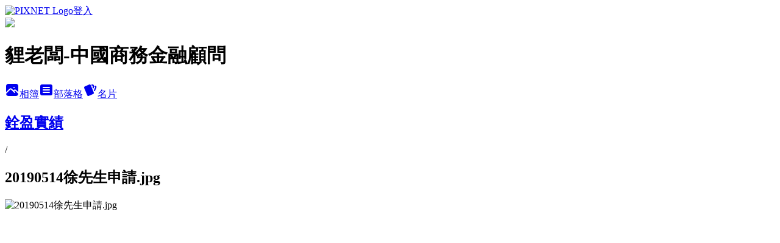

--- FILE ---
content_type: text/html; charset=utf-8
request_url: https://austinleefuture.pixnet.net/albums/218881162/photos/2337772308
body_size: 11566
content:
<!DOCTYPE html><html lang="zh-TW"><head><meta charSet="utf-8"/><meta name="viewport" content="width=device-width, initial-scale=1"/><link rel="preload" href="https://static.1px.tw/blog-next/public/logo_pixnet_ch.svg" as="image"/><link rel="preload" as="image" href="https://picsum.photos/seed/austinleefuture/1200/400"/><link rel="preload" href="https://pimg.1px.tw/austinleefuture/1559498851-2335570936.jpg" as="image"/><link rel="stylesheet" href="https://static.1px.tw/blog-next/public/main.css" data-precedence="base"/><link rel="preload" as="script" fetchPriority="low" href="https://static.1px.tw/blog-next/_next/static/chunks/94688e2baa9fea03.js"/><script src="https://static.1px.tw/blog-next/_next/static/chunks/41eaa5427c45ebcc.js" async=""></script><script src="https://static.1px.tw/blog-next/_next/static/chunks/e2c6231760bc85bd.js" async=""></script><script src="https://static.1px.tw/blog-next/_next/static/chunks/94bde6376cf279be.js" async=""></script><script src="https://static.1px.tw/blog-next/_next/static/chunks/426b9d9d938a9eb4.js" async=""></script><script src="https://static.1px.tw/blog-next/_next/static/chunks/turbopack-5021d21b4b170dda.js" async=""></script><script src="https://static.1px.tw/blog-next/_next/static/chunks/ff1a16fafef87110.js" async=""></script><script src="https://static.1px.tw/blog-next/_next/static/chunks/e308b2b9ce476a3e.js" async=""></script><script src="https://static.1px.tw/blog-next/_next/static/chunks/169ce1e25068f8ff.js" async=""></script><script src="https://static.1px.tw/blog-next/_next/static/chunks/d3c6eed28c1dd8e2.js" async=""></script><script src="https://static.1px.tw/blog-next/_next/static/chunks/d4d39cfc2a072218.js" async=""></script><script src="https://static.1px.tw/blog-next/_next/static/chunks/6a5d72c05b9cd4ba.js" async=""></script><script src="https://static.1px.tw/blog-next/_next/static/chunks/8af6103cf1375f47.js" async=""></script><script src="https://static.1px.tw/blog-next/_next/static/chunks/e90cbf588986111c.js" async=""></script><script src="https://static.1px.tw/blog-next/_next/static/chunks/0fb9419eaf336159.js" async=""></script><script src="https://static.1px.tw/blog-next/_next/static/chunks/ed01c75076819ebd.js" async=""></script><script src="https://static.1px.tw/blog-next/_next/static/chunks/a4df8fc19a9a82e6.js" async=""></script><title>20190514徐先生申請.jpg - 痞客邦</title><meta name="description" content="20190514徐先生申請.jpg"/><meta name="google-adsense-platform-account" content="pub-2647689032095179"/><meta name="fb:app_id" content="101730233200171"/><link rel="canonical" href="https://austinleefuture.pixnet.net/blog/albums/218881162/photos/2337772308"/><meta property="og:title" content="20190514徐先生申請.jpg - 痞客邦"/><meta property="og:description" content="20190514徐先生申請.jpg"/><meta property="og:url" content="https://austinleefuture.pixnet.net/blog/albums/218881162/photos/2337772308"/><meta property="og:image" content="https://pimg.1px.tw/austinleefuture/1559498851-2335570936.jpg"/><meta property="og:image:width" content="1200"/><meta property="og:image:height" content="630"/><meta property="og:image:alt" content="20190514徐先生申請.jpg"/><meta property="og:type" content="article"/><meta name="twitter:card" content="summary_large_image"/><meta name="twitter:title" content="20190514徐先生申請.jpg - 痞客邦"/><meta name="twitter:description" content="20190514徐先生申請.jpg"/><meta name="twitter:image" content="https://pimg.1px.tw/austinleefuture/1559498851-2335570936.jpg"/><link rel="icon" href="/favicon.ico?favicon.a62c60e0.ico" sizes="32x32" type="image/x-icon"/><script src="https://static.1px.tw/blog-next/_next/static/chunks/a6dad97d9634a72d.js" noModule=""></script></head><body><!--$--><!--/$--><!--$?--><template id="B:0"></template><!--/$--><script>requestAnimationFrame(function(){$RT=performance.now()});</script><script src="https://static.1px.tw/blog-next/_next/static/chunks/94688e2baa9fea03.js" id="_R_" async=""></script><div hidden id="S:0"><script id="pixnet-vars">
          window.PIXNET = {
            post_id: 0,
            name: "austinleefuture",
            user_id: 0,
            blog_id: "1897192",
            display_ads: true
          }; 
        </script><div class="relative min-h-screen"><nav class="fixed z-20 w-full bg-orange-500 text-white shadow-sm"><div id="pixnet-navbar-ad-blog_top"></div><div class="container mx-auto flex h-14 max-w-5xl items-center justify-between px-5"><a href="https://www.pixnet.net"><img src="https://static.1px.tw/blog-next/public/logo_pixnet_ch.svg" alt="PIXNET Logo"/></a><a href="/auth/authorize" class="!text-white">登入</a></div></nav><div class="container mx-auto max-w-5xl pt-[45px]"><div class="sm:px-4"><div class="bg-muted relative flex flex-col items-center justify-center gap-4 overflow-clip py-10 sm:mt-8 sm:rounded-sm"><img src="https://picsum.photos/seed/austinleefuture/1200/400" class="absolute inset-0 h-full w-full object-cover"/><div class="absolute inset-0 bg-black/40 backdrop-blur-sm"></div><div class="relative z-10 flex flex-col items-center justify-center gap-4 px-4"><span data-slot="avatar" class="relative flex shrink-0 overflow-hidden rounded-full size-24 shadow"><span data-slot="avatar-fallback" class="bg-muted flex size-full items-center justify-center rounded-full"></span></span><div class="text-center"><h1 class="mb-1 text-2xl font-bold text-white text-shadow-2xs">貍老闆-中國商務金融顧問</h1></div><div class="flex items-center justify-center gap-3"><a href="/albums" data-slot="button" class="inline-flex items-center justify-center gap-2 whitespace-nowrap text-sm font-medium transition-all disabled:pointer-events-none disabled:opacity-50 [&amp;_svg]:pointer-events-none [&amp;_svg:not([class*=&#x27;size-&#x27;])]:size-4 shrink-0 [&amp;_svg]:shrink-0 outline-none focus-visible:border-ring focus-visible:ring-ring/50 focus-visible:ring-[3px] aria-invalid:ring-destructive/20 dark:aria-invalid:ring-destructive/40 aria-invalid:border-destructive bg-primary text-primary-foreground hover:bg-primary/90 h-9 px-4 py-2 has-[&gt;svg]:px-3 cursor-pointer rounded-full"><svg xmlns="http://www.w3.org/2000/svg" width="24" height="24" viewBox="0 0 24 24" fill="currentColor" stroke="none" class="tabler-icon tabler-icon-photo-filled "><path d="M8.813 11.612c.457 -.38 .918 -.38 1.386 .011l.108 .098l4.986 4.986l.094 .083a1 1 0 0 0 1.403 -1.403l-.083 -.094l-1.292 -1.293l.292 -.293l.106 -.095c.457 -.38 .918 -.38 1.386 .011l.108 .098l4.674 4.675a4 4 0 0 1 -3.775 3.599l-.206 .005h-12a4 4 0 0 1 -3.98 -3.603l6.687 -6.69l.106 -.095zm9.187 -9.612a4 4 0 0 1 3.995 3.8l.005 .2v9.585l-3.293 -3.292l-.15 -.137c-1.256 -1.095 -2.85 -1.097 -4.096 -.017l-.154 .14l-.307 .306l-2.293 -2.292l-.15 -.137c-1.256 -1.095 -2.85 -1.097 -4.096 -.017l-.154 .14l-5.307 5.306v-9.585a4 4 0 0 1 3.8 -3.995l.2 -.005h12zm-2.99 5l-.127 .007a1 1 0 0 0 0 1.986l.117 .007l.127 -.007a1 1 0 0 0 0 -1.986l-.117 -.007z"></path></svg>相簿</a><a href="/blog" data-slot="button" class="inline-flex items-center justify-center gap-2 whitespace-nowrap text-sm font-medium transition-all disabled:pointer-events-none disabled:opacity-50 [&amp;_svg]:pointer-events-none [&amp;_svg:not([class*=&#x27;size-&#x27;])]:size-4 shrink-0 [&amp;_svg]:shrink-0 outline-none focus-visible:border-ring focus-visible:ring-ring/50 focus-visible:ring-[3px] aria-invalid:ring-destructive/20 dark:aria-invalid:ring-destructive/40 aria-invalid:border-destructive border bg-background shadow-xs hover:bg-accent hover:text-accent-foreground dark:bg-input/30 dark:border-input dark:hover:bg-input/50 h-9 px-4 py-2 has-[&gt;svg]:px-3 cursor-pointer rounded-full"><svg xmlns="http://www.w3.org/2000/svg" width="24" height="24" viewBox="0 0 24 24" fill="currentColor" stroke="none" class="tabler-icon tabler-icon-article-filled "><path d="M19 3a3 3 0 0 1 2.995 2.824l.005 .176v12a3 3 0 0 1 -2.824 2.995l-.176 .005h-14a3 3 0 0 1 -2.995 -2.824l-.005 -.176v-12a3 3 0 0 1 2.824 -2.995l.176 -.005h14zm-2 12h-10l-.117 .007a1 1 0 0 0 0 1.986l.117 .007h10l.117 -.007a1 1 0 0 0 0 -1.986l-.117 -.007zm0 -4h-10l-.117 .007a1 1 0 0 0 0 1.986l.117 .007h10l.117 -.007a1 1 0 0 0 0 -1.986l-.117 -.007zm0 -4h-10l-.117 .007a1 1 0 0 0 0 1.986l.117 .007h10l.117 -.007a1 1 0 0 0 0 -1.986l-.117 -.007z"></path></svg>部落格</a><a href="https://www.pixnet.net/pcard/austinleefuture" data-slot="button" class="inline-flex items-center justify-center gap-2 whitespace-nowrap text-sm font-medium transition-all disabled:pointer-events-none disabled:opacity-50 [&amp;_svg]:pointer-events-none [&amp;_svg:not([class*=&#x27;size-&#x27;])]:size-4 shrink-0 [&amp;_svg]:shrink-0 outline-none focus-visible:border-ring focus-visible:ring-ring/50 focus-visible:ring-[3px] aria-invalid:ring-destructive/20 dark:aria-invalid:ring-destructive/40 aria-invalid:border-destructive border bg-background shadow-xs hover:bg-accent hover:text-accent-foreground dark:bg-input/30 dark:border-input dark:hover:bg-input/50 h-9 px-4 py-2 has-[&gt;svg]:px-3 cursor-pointer rounded-full"><svg xmlns="http://www.w3.org/2000/svg" width="24" height="24" viewBox="0 0 24 24" fill="currentColor" stroke="none" class="tabler-icon tabler-icon-cards-filled "><path d="M10.348 3.169l-7.15 3.113a2 2 0 0 0 -1.03 2.608l4.92 11.895a1.96 1.96 0 0 0 2.59 1.063l7.142 -3.11a2.002 2.002 0 0 0 1.036 -2.611l-4.92 -11.894a1.96 1.96 0 0 0 -2.588 -1.064z"></path><path d="M16 3a2 2 0 0 1 1.995 1.85l.005 .15v3.5a1 1 0 0 1 -1.993 .117l-.007 -.117v-3.5h-1a1 1 0 0 1 -.117 -1.993l.117 -.007h1z"></path><path d="M19.08 5.61a1 1 0 0 1 1.31 -.53c.257 .108 .505 .21 .769 .314a2 2 0 0 1 1.114 2.479l-.056 .146l-2.298 5.374a1 1 0 0 1 -1.878 -.676l.04 -.11l2.296 -5.371l-.366 -.148l-.402 -.167a1 1 0 0 1 -.53 -1.312z"></path></svg>名片</a></div></div></div></div><div class="p-4"><div class="mb-4 flex items-center gap-2"><a href="/albums/218881162" class="text-gray-400 hover:text-gray-500"><h2 class="text-lg font-bold">銓盈實績</h2></a><span>/</span><h2 class="text-lg font-bold text-gray-500">20190514徐先生申請.jpg</h2></div><div class="overflow-clip rounded-lg border"><img src="https://pimg.1px.tw/austinleefuture/1559498851-2335570936.jpg" alt="20190514徐先生申請.jpg" class="h-auto w-full rounded-lg object-contain"/></div></div></div></div><section aria-label="Notifications alt+T" tabindex="-1" aria-live="polite" aria-relevant="additions text" aria-atomic="false"></section></div><script>$RB=[];$RV=function(a){$RT=performance.now();for(var b=0;b<a.length;b+=2){var c=a[b],e=a[b+1];null!==e.parentNode&&e.parentNode.removeChild(e);var f=c.parentNode;if(f){var g=c.previousSibling,h=0;do{if(c&&8===c.nodeType){var d=c.data;if("/$"===d||"/&"===d)if(0===h)break;else h--;else"$"!==d&&"$?"!==d&&"$~"!==d&&"$!"!==d&&"&"!==d||h++}d=c.nextSibling;f.removeChild(c);c=d}while(c);for(;e.firstChild;)f.insertBefore(e.firstChild,c);g.data="$";g._reactRetry&&requestAnimationFrame(g._reactRetry)}}a.length=0};
$RC=function(a,b){if(b=document.getElementById(b))(a=document.getElementById(a))?(a.previousSibling.data="$~",$RB.push(a,b),2===$RB.length&&("number"!==typeof $RT?requestAnimationFrame($RV.bind(null,$RB)):(a=performance.now(),setTimeout($RV.bind(null,$RB),2300>a&&2E3<a?2300-a:$RT+300-a)))):b.parentNode.removeChild(b)};$RC("B:0","S:0")</script><script>(self.__next_f=self.__next_f||[]).push([0])</script><script>self.__next_f.push([1,"1:\"$Sreact.fragment\"\n3:I[39756,[\"https://static.1px.tw/blog-next/_next/static/chunks/ff1a16fafef87110.js\",\"https://static.1px.tw/blog-next/_next/static/chunks/e308b2b9ce476a3e.js\"],\"default\"]\n4:I[53536,[\"https://static.1px.tw/blog-next/_next/static/chunks/ff1a16fafef87110.js\",\"https://static.1px.tw/blog-next/_next/static/chunks/e308b2b9ce476a3e.js\"],\"default\"]\n6:I[97367,[\"https://static.1px.tw/blog-next/_next/static/chunks/ff1a16fafef87110.js\",\"https://static.1px.tw/blog-next/_next/static/chunks/e308b2b9ce476a3e.js\"],\"OutletBoundary\"]\n8:I[97367,[\"https://static.1px.tw/blog-next/_next/static/chunks/ff1a16fafef87110.js\",\"https://static.1px.tw/blog-next/_next/static/chunks/e308b2b9ce476a3e.js\"],\"ViewportBoundary\"]\na:I[97367,[\"https://static.1px.tw/blog-next/_next/static/chunks/ff1a16fafef87110.js\",\"https://static.1px.tw/blog-next/_next/static/chunks/e308b2b9ce476a3e.js\"],\"MetadataBoundary\"]\nc:I[63491,[\"https://static.1px.tw/blog-next/_next/static/chunks/169ce1e25068f8ff.js\",\"https://static.1px.tw/blog-next/_next/static/chunks/d3c6eed28c1dd8e2.js\"],\"default\"]\n"])</script><script>self.__next_f.push([1,"0:{\"P\":null,\"b\":\"JQ_Jy432Rf5mCJvB01Y9Z\",\"c\":[\"\",\"albums\",\"218881162\",\"photos\",\"2337772308\"],\"q\":\"\",\"i\":false,\"f\":[[[\"\",{\"children\":[\"albums\",{\"children\":[[\"id\",\"218881162\",\"d\"],{\"children\":[\"photos\",{\"children\":[[\"photoId\",\"2337772308\",\"d\"],{\"children\":[\"__PAGE__\",{}]}]}]}]}]},\"$undefined\",\"$undefined\",true],[[\"$\",\"$1\",\"c\",{\"children\":[[[\"$\",\"script\",\"script-0\",{\"src\":\"https://static.1px.tw/blog-next/_next/static/chunks/d4d39cfc2a072218.js\",\"async\":true,\"nonce\":\"$undefined\"}],[\"$\",\"script\",\"script-1\",{\"src\":\"https://static.1px.tw/blog-next/_next/static/chunks/6a5d72c05b9cd4ba.js\",\"async\":true,\"nonce\":\"$undefined\"}],[\"$\",\"script\",\"script-2\",{\"src\":\"https://static.1px.tw/blog-next/_next/static/chunks/8af6103cf1375f47.js\",\"async\":true,\"nonce\":\"$undefined\"}]],\"$L2\"]}],{\"children\":[[\"$\",\"$1\",\"c\",{\"children\":[null,[\"$\",\"$L3\",null,{\"parallelRouterKey\":\"children\",\"error\":\"$undefined\",\"errorStyles\":\"$undefined\",\"errorScripts\":\"$undefined\",\"template\":[\"$\",\"$L4\",null,{}],\"templateStyles\":\"$undefined\",\"templateScripts\":\"$undefined\",\"notFound\":\"$undefined\",\"forbidden\":\"$undefined\",\"unauthorized\":\"$undefined\"}]]}],{\"children\":[[\"$\",\"$1\",\"c\",{\"children\":[null,[\"$\",\"$L3\",null,{\"parallelRouterKey\":\"children\",\"error\":\"$undefined\",\"errorStyles\":\"$undefined\",\"errorScripts\":\"$undefined\",\"template\":[\"$\",\"$L4\",null,{}],\"templateStyles\":\"$undefined\",\"templateScripts\":\"$undefined\",\"notFound\":\"$undefined\",\"forbidden\":\"$undefined\",\"unauthorized\":\"$undefined\"}]]}],{\"children\":[[\"$\",\"$1\",\"c\",{\"children\":[null,[\"$\",\"$L3\",null,{\"parallelRouterKey\":\"children\",\"error\":\"$undefined\",\"errorStyles\":\"$undefined\",\"errorScripts\":\"$undefined\",\"template\":[\"$\",\"$L4\",null,{}],\"templateStyles\":\"$undefined\",\"templateScripts\":\"$undefined\",\"notFound\":\"$undefined\",\"forbidden\":\"$undefined\",\"unauthorized\":\"$undefined\"}]]}],{\"children\":[[\"$\",\"$1\",\"c\",{\"children\":[null,[\"$\",\"$L3\",null,{\"parallelRouterKey\":\"children\",\"error\":\"$undefined\",\"errorStyles\":\"$undefined\",\"errorScripts\":\"$undefined\",\"template\":[\"$\",\"$L4\",null,{}],\"templateStyles\":\"$undefined\",\"templateScripts\":\"$undefined\",\"notFound\":\"$undefined\",\"forbidden\":\"$undefined\",\"unauthorized\":\"$undefined\"}]]}],{\"children\":[[\"$\",\"$1\",\"c\",{\"children\":[\"$L5\",[[\"$\",\"script\",\"script-0\",{\"src\":\"https://static.1px.tw/blog-next/_next/static/chunks/0fb9419eaf336159.js\",\"async\":true,\"nonce\":\"$undefined\"}],[\"$\",\"script\",\"script-1\",{\"src\":\"https://static.1px.tw/blog-next/_next/static/chunks/ed01c75076819ebd.js\",\"async\":true,\"nonce\":\"$undefined\"}],[\"$\",\"script\",\"script-2\",{\"src\":\"https://static.1px.tw/blog-next/_next/static/chunks/a4df8fc19a9a82e6.js\",\"async\":true,\"nonce\":\"$undefined\"}]],[\"$\",\"$L6\",null,{\"children\":\"$@7\"}]]}],{},null,false,false]},null,false,false]},null,false,false]},null,false,false]},null,false,false]},null,false,false],[\"$\",\"$1\",\"h\",{\"children\":[null,[\"$\",\"$L8\",null,{\"children\":\"$@9\"}],[\"$\",\"$La\",null,{\"children\":\"$@b\"}],null]}],false]],\"m\":\"$undefined\",\"G\":[\"$c\",[]],\"S\":false}\n"])</script><script>self.__next_f.push([1,"9:[[\"$\",\"meta\",\"0\",{\"charSet\":\"utf-8\"}],[\"$\",\"meta\",\"1\",{\"name\":\"viewport\",\"content\":\"width=device-width, initial-scale=1\"}]]\n"])</script><script>self.__next_f.push([1,"d:I[79520,[\"https://static.1px.tw/blog-next/_next/static/chunks/d4d39cfc2a072218.js\",\"https://static.1px.tw/blog-next/_next/static/chunks/6a5d72c05b9cd4ba.js\",\"https://static.1px.tw/blog-next/_next/static/chunks/8af6103cf1375f47.js\"],\"\"]\n10:I[2352,[\"https://static.1px.tw/blog-next/_next/static/chunks/d4d39cfc2a072218.js\",\"https://static.1px.tw/blog-next/_next/static/chunks/6a5d72c05b9cd4ba.js\",\"https://static.1px.tw/blog-next/_next/static/chunks/8af6103cf1375f47.js\"],\"AdultWarningModal\"]\n11:I[69182,[\"https://static.1px.tw/blog-next/_next/static/chunks/d4d39cfc2a072218.js\",\"https://static.1px.tw/blog-next/_next/static/chunks/6a5d72c05b9cd4ba.js\",\"https://static.1px.tw/blog-next/_next/static/chunks/8af6103cf1375f47.js\"],\"HydrationComplete\"]\n12:I[12985,[\"https://static.1px.tw/blog-next/_next/static/chunks/d4d39cfc2a072218.js\",\"https://static.1px.tw/blog-next/_next/static/chunks/6a5d72c05b9cd4ba.js\",\"https://static.1px.tw/blog-next/_next/static/chunks/8af6103cf1375f47.js\"],\"NuqsAdapter\"]\n13:I[82782,[\"https://static.1px.tw/blog-next/_next/static/chunks/d4d39cfc2a072218.js\",\"https://static.1px.tw/blog-next/_next/static/chunks/6a5d72c05b9cd4ba.js\",\"https://static.1px.tw/blog-next/_next/static/chunks/8af6103cf1375f47.js\"],\"RefineContext\"]\n14:I[29306,[\"https://static.1px.tw/blog-next/_next/static/chunks/d4d39cfc2a072218.js\",\"https://static.1px.tw/blog-next/_next/static/chunks/6a5d72c05b9cd4ba.js\",\"https://static.1px.tw/blog-next/_next/static/chunks/8af6103cf1375f47.js\",\"https://static.1px.tw/blog-next/_next/static/chunks/e90cbf588986111c.js\",\"https://static.1px.tw/blog-next/_next/static/chunks/d3c6eed28c1dd8e2.js\"],\"default\"]\n2:[\"$\",\"html\",null,{\"lang\":\"zh-TW\",\"children\":[[\"$\",\"$Ld\",null,{\"id\":\"google-tag-manager\",\"strategy\":\"afterInteractive\",\"children\":\"\\n(function(w,d,s,l,i){w[l]=w[l]||[];w[l].push({'gtm.start':\\nnew Date().getTime(),event:'gtm.js'});var f=d.getElementsByTagName(s)[0],\\nj=d.createElement(s),dl=l!='dataLayer'?'\u0026l='+l:'';j.async=true;j.src=\\n'https://www.googletagmanager.com/gtm.js?id='+i+dl;f.parentNode.insertBefore(j,f);\\n})(window,document,'script','dataLayer','GTM-TRLQMPKX');\\n  \"}],\"$Le\",\"$Lf\",[\"$\",\"body\",null,{\"children\":[[\"$\",\"$L10\",null,{\"display\":false}],[\"$\",\"$L11\",null,{}],[\"$\",\"$L12\",null,{\"children\":[\"$\",\"$L13\",null,{\"children\":[\"$\",\"$L3\",null,{\"parallelRouterKey\":\"children\",\"error\":\"$undefined\",\"errorStyles\":\"$undefined\",\"errorScripts\":\"$undefined\",\"template\":[\"$\",\"$L4\",null,{}],\"templateStyles\":\"$undefined\",\"templateScripts\":\"$undefined\",\"notFound\":[[\"$\",\"$L14\",null,{}],[]],\"forbidden\":\"$undefined\",\"unauthorized\":\"$undefined\"}]}]}]]}]]}]\n"])</script><script>self.__next_f.push([1,"e:null\nf:null\n"])</script><script>self.__next_f.push([1,"16:I[86294,[\"https://static.1px.tw/blog-next/_next/static/chunks/d4d39cfc2a072218.js\",\"https://static.1px.tw/blog-next/_next/static/chunks/6a5d72c05b9cd4ba.js\",\"https://static.1px.tw/blog-next/_next/static/chunks/8af6103cf1375f47.js\",\"https://static.1px.tw/blog-next/_next/static/chunks/0fb9419eaf336159.js\",\"https://static.1px.tw/blog-next/_next/static/chunks/ed01c75076819ebd.js\",\"https://static.1px.tw/blog-next/_next/static/chunks/a4df8fc19a9a82e6.js\"],\"HeaderSection\"]\n18:I[27201,[\"https://static.1px.tw/blog-next/_next/static/chunks/ff1a16fafef87110.js\",\"https://static.1px.tw/blog-next/_next/static/chunks/e308b2b9ce476a3e.js\"],\"IconMark\"]\n:HL[\"https://static.1px.tw/blog-next/public/main.css\",\"style\"]\n"])</script><script>self.__next_f.push([1,"5:[[\"$\",\"script\",null,{\"id\":\"pixnet-vars\",\"children\":\"\\n          window.PIXNET = {\\n            post_id: 0,\\n            name: \\\"austinleefuture\\\",\\n            user_id: 0,\\n            blog_id: \\\"1897192\\\",\\n            display_ads: true\\n          }; \\n        \"}],[\"$\",\"link\",null,{\"rel\":\"stylesheet\",\"href\":\"https://static.1px.tw/blog-next/public/main.css\",\"precedence\":\"base\"}],[\"$\",\"div\",null,{\"className\":\"relative min-h-screen\",\"children\":[\"$L15\",[\"$\",\"div\",null,{\"className\":\"container mx-auto max-w-5xl pt-[45px]\",\"children\":[[\"$\",\"$L16\",null,{\"blog\":{\"blog_id\":\"1897192\",\"urls\":{\"blog_url\":\"https://austinleefuture.pixnet.net/blog\",\"album_url\":\"https://austinleefuture.pixnet.net/albums\",\"card_url\":\"https://www.pixnet.net/pcard/austinleefuture\",\"sitemap_url\":\"https://austinleefuture.pixnet.net/sitemap.xml\"},\"name\":\"austinleefuture\",\"display_name\":\"貍老闆-中國商務金融顧問\",\"description\":\"中國大陸銀行開戶、證券投資、商務金融、證件申請分享平台\",\"visibility\":\"public\",\"freeze\":\"active\",\"default_comment_permission\":\"deny\",\"service_album\":\"enable\",\"rss_mode\":\"auto\",\"taxonomy\":{\"id\":24,\"name\":\"財經政論\"},\"logo\":{\"id\":null,\"url\":\"https://s3.1px.tw/blog/common/avatar/blog_cover_light.jpg\"},\"logo_url\":\"https://s3.1px.tw/blog/common/avatar/blog_cover_light.jpg\",\"owner\":{\"sub\":\"838255309125461230\",\"display_name\":\"貍老闆\",\"avatar\":\"https://pic.pimg.tw/austinleefuture/logo/austinleefuture.png\",\"login_country\":null,\"login_city\":null,\"login_at\":0,\"created_at\":1240897889,\"updated_at\":1765078527},\"socials\":{\"social_email\":null,\"social_line\":null,\"social_facebook\":null,\"social_instagram\":null,\"social_youtube\":null,\"created_at\":null,\"updated_at\":null},\"stats\":{\"views_initialized\":8915898,\"views_total\":8922761,\"views_today\":2,\"post_count\":1756,\"updated_at\":1769362212},\"marketing\":{\"keywords\":null,\"gsc_site_verification\":null,\"sitemap_verified_at\":1769336622,\"ga_account\":null,\"created_at\":1765794105,\"updated_at\":1769336622},\"watermark\":null,\"custom_domain\":null,\"hero_image\":{\"id\":1769362758,\"url\":\"https://picsum.photos/seed/austinleefuture/1200/400\"},\"widgets\":{\"sidebar2\":[{\"id\":2297077,\"identifier\":\"pixMyPlace\",\"title\":\"個人資訊\",\"sort\":2,\"data\":null},{\"id\":2297078,\"identifier\":\"pixSearch\",\"title\":\"文章搜尋\",\"sort\":3,\"data\":null},{\"id\":2297079,\"identifier\":\"pixCategory\",\"title\":\"文章分類\",\"sort\":4,\"data\":[{\"type\":\"folder\",\"id\":null,\"name\":\"中國開戶\",\"children\":[{\"type\":\"category\",\"id\":\"4001917915\",\"name\":\"資訊分享\",\"post_count\":55,\"url\":\"\",\"sort\":1},{\"type\":\"category\",\"id\":\"4001908829\",\"name\":\"說明會及報名資訊\",\"post_count\":8,\"url\":\"\",\"sort\":2},{\"type\":\"category\",\"id\":\"4001908832\",\"name\":\"歷來實績統整資訊\",\"post_count\":8,\"url\":\"\",\"sort\":3},{\"type\":\"category\",\"id\":\"4001908835\",\"name\":\"過往說明會紀實\",\"post_count\":10,\"url\":\"\",\"sort\":4},{\"type\":\"category\",\"id\":\"4001908838\",\"name\":\"過往出團紀實\",\"post_count\":25,\"url\":\"\",\"sort\":5}],\"url\":\"\",\"sort\":1},{\"type\":\"folder\",\"id\":null,\"name\":\"育兒分享\",\"children\":[{\"type\":\"category\",\"id\":\"4001925304\",\"name\":\"跟著佑佑遊玩趣\",\"post_count\":3,\"url\":\"\",\"sort\":0}],\"url\":\"\",\"sort\":3},{\"type\":\"folder\",\"id\":null,\"name\":\"生活分享區\",\"children\":[{\"type\":\"category\",\"id\":\"4001882919\",\"name\":\"愛評網口碑券\",\"post_count\":23,\"url\":\"\",\"sort\":1},{\"type\":\"category\",\"id\":\"4001879288\",\"name\":\"生活與心情\",\"post_count\":18,\"url\":\"\",\"sort\":2},{\"type\":\"category\",\"id\":\"4001623088\",\"name\":\"美食介紹\",\"post_count\":409,\"url\":\"\",\"sort\":3},{\"type\":\"category\",\"id\":\"4001624838\",\"name\":\"遊山玩水\",\"post_count\":283,\"url\":\"\",\"sort\":4},{\"type\":\"category\",\"id\":\"4001801691\",\"name\":\"時事生活評論\",\"post_count\":3,\"url\":\"\",\"sort\":5},{\"type\":\"category\",\"id\":\"4001734256\",\"name\":\"寵物園地\",\"post_count\":2,\"url\":\"\",\"sort\":6},{\"type\":\"category\",\"id\":\"4001394114\",\"name\":\"資訊分享\",\"post_count\":111,\"url\":\"\",\"sort\":7},{\"type\":\"category\",\"id\":\"4001394116\",\"name\":\"好康報報\",\"post_count\":13,\"url\":\"\",\"sort\":8},{\"type\":\"category\",\"id\":\"4001394118\",\"name\":\"影視短片\",\"post_count\":102,\"url\":\"\",\"sort\":9},{\"type\":\"category\",\"id\":\"4001394110\",\"name\":\"初音未來家族\",\"post_count\":11,\"url\":\"\",\"sort\":10},{\"type\":\"category\",\"id\":\"4001619509\",\"name\":\"美食互動\",\"post_count\":2,\"url\":\"\",\"sort\":11}],\"url\":\"\",\"sort\":4},{\"type\":\"folder\",\"id\":null,\"name\":\"博碩士教育專區\",\"children\":[{\"type\":\"category\",\"id\":\"4001860932\",\"name\":\"大陸博士班專區\",\"post_count\":20,\"url\":\"\",\"sort\":1},{\"type\":\"category\",\"id\":\"4001723035\",\"name\":\"AEE介紹\",\"post_count\":3,\"url\":\"\",\"sort\":2},{\"type\":\"category\",\"id\":\"4001723209\",\"name\":\"EMBA活動\",\"post_count\":7,\"url\":\"\",\"sort\":3},{\"type\":\"category\",\"id\":\"4001814661\",\"name\":\"TED 專區\",\"post_count\":1,\"url\":\"\",\"sort\":4}],\"url\":\"\",\"sort\":5},{\"type\":\"folder\",\"id\":null,\"name\":\"貍市集\",\"children\":[{\"type\":\"category\",\"id\":\"4001879291\",\"name\":\"好物分享\",\"post_count\":7,\"url\":\"\",\"sort\":1}],\"url\":\"\",\"sort\":6},{\"type\":\"folder\",\"id\":null,\"name\":\"期權交易專區\",\"children\":[{\"type\":\"category\",\"id\":\"4001394101\",\"name\":\"期權交易優惠\",\"post_count\":0,\"url\":\"\",\"sort\":1},{\"type\":\"category\",\"id\":\"4001394107\",\"name\":\"交易資訊公告\",\"post_count\":1,\"url\":\"\",\"sort\":2},{\"type\":\"category\",\"id\":\"4001428811\",\"name\":\"軟體示範說明\",\"post_count\":0,\"url\":\"\",\"sort\":3},{\"type\":\"category\",\"id\":\"4001622711\",\"name\":\"專業課程公布\",\"post_count\":1,\"url\":\"\",\"sort\":4},{\"type\":\"category\",\"id\":\"4001394117\",\"name\":\"協力廠商特區(獨家優惠)\",\"post_count\":1,\"url\":\"\",\"sort\":5},{\"type\":\"category\",\"id\":\"4001394108\",\"name\":\"期貨互動\",\"post_count\":16,\"url\":\"\",\"sort\":6}],\"url\":\"\",\"sort\":7},{\"type\":\"folder\",\"id\":null,\"name\":\"期貨服務相關\",\"children\":[{\"type\":\"category\",\"id\":\"4001394104\",\"name\":\"一個營業員的成長\",\"post_count\":112,\"url\":\"\",\"sort\":1},{\"type\":\"category\",\"id\":\"4001394109\",\"name\":\"資訊發布與公告\",\"post_count\":36,\"url\":\"\",\"sort\":2},{\"type\":\"category\",\"id\":\"4001590419\",\"name\":\"集中贏團隊工作日誌\",\"post_count\":112,\"url\":\"\",\"sort\":3},{\"type\":\"category\",\"id\":\"4001848373\",\"name\":\"致勝美眉跑透透\",\"post_count\":17,\"url\":\"\",\"sort\":4},{\"type\":\"category\",\"id\":\"4001394106\",\"name\":\"業界秘辛與心情傳聲筒\",\"post_count\":155,\"url\":\"\",\"sort\":5},{\"type\":\"category\",\"id\":\"4001394113\",\"name\":\"回饋交流聚會區\",\"post_count\":4,\"url\":\"\",\"sort\":6},{\"type\":\"category\",\"id\":\"4001394111\",\"name\":\"期貨業內資訊交流區\",\"post_count\":5,\"url\":\"\",\"sort\":8}],\"url\":\"\",\"sort\":8},{\"type\":\"folder\",\"id\":null,\"name\":\"金融理財專區\",\"children\":[{\"type\":\"category\",\"id\":\"4001394102\",\"name\":\"金融期貨知識\",\"post_count\":74,\"url\":\"\",\"sort\":1},{\"type\":\"category\",\"id\":\"4001637457\",\"name\":\"台灣期貨教室\",\"post_count\":3,\"url\":\"\",\"sort\":2},{\"type\":\"category\",\"id\":\"4001637459\",\"name\":\"國外期貨教室\",\"post_count\":1,\"url\":\"\",\"sort\":3},{\"type\":\"category\",\"id\":\"4001394103\",\"name\":\"財經新聞評論\",\"post_count\":163,\"url\":\"\",\"sort\":4},{\"type\":\"category\",\"id\":\"4001394115\",\"name\":\"好文精選介紹\",\"post_count\":27,\"url\":\"\",\"sort\":5}],\"url\":\"\",\"sort\":9},{\"type\":\"folder\",\"id\":null,\"name\":\"房地產交易資訊\",\"children\":[{\"type\":\"category\",\"id\":\"4001803883\",\"name\":\"北市北投物件資訊\",\"post_count\":2,\"url\":\"\",\"sort\":1}],\"url\":\"\",\"sort\":10},{\"type\":\"folder\",\"id\":null,\"name\":\"宜蘭農舍豪宅民宿區\",\"children\":[{\"type\":\"category\",\"id\":\"4001848580\",\"name\":\"李協理的開心農場\",\"post_count\":8,\"url\":\"\",\"sort\":3}],\"url\":\"\",\"sort\":11},{\"type\":\"folder\",\"id\":null,\"name\":\"柴油車區\",\"children\":[{\"type\":\"category\",\"id\":\"4001624471\",\"name\":\"購車分享\",\"post_count\":11,\"url\":\"\",\"sort\":1}],\"url\":\"\",\"sort\":12}]},{\"id\":2297080,\"identifier\":\"pixLatestArticle\",\"title\":\"最新文章\",\"sort\":5,\"data\":[{\"id\":\"4045885224\",\"title\":\"中國大陸銀行卡效期及換卡相關資訊分享-以工商銀行及中國銀行為例\",\"featured\":{\"id\":null,\"url\":\"https://pimg.1px.tw/austinleefuture/1765156052-1194728767-g.jpg\"},\"tags\":[],\"published_at\":1765166401,\"post_url\":\"https://austinleefuture.pixnet.net/blog/posts/4045885224\",\"stats\":{\"post_id\":\"4045885224\",\"views\":208,\"views_today\":1,\"likes\":0,\"link_clicks\":0,\"comments\":0,\"replies\":0,\"created_at\":0,\"updated_at\":1769356623}},{\"id\":\"4043783624\",\"title\":\"中國開戶達人貍老闆　歷來成功開戶實績統整文\",\"featured\":{\"id\":null,\"url\":\"https://pimg.1px.tw/austinleefuture/1504197878-3668859398.jpg\"},\"tags\":[],\"published_at\":1769173200,\"post_url\":\"https://austinleefuture.pixnet.net/blog/posts/4043783624\",\"stats\":{\"post_id\":\"4043783624\",\"views\":6612,\"views_today\":1,\"likes\":3,\"link_clicks\":0,\"comments\":8,\"replies\":0,\"created_at\":0,\"updated_at\":1769362516}},{\"id\":\"4045880244\",\"title\":\"關於想去大陸開富邦華一你該知道的資訊\",\"featured\":{\"id\":null,\"url\":\"https://pimg.1px.tw/austinleefuture/1763731236-2644745717-g.jpg\"},\"tags\":[],\"published_at\":1763731251,\"post_url\":\"https://austinleefuture.pixnet.net/blog/posts/4045880244\",\"stats\":{\"post_id\":\"4045880244\",\"views\":130,\"views_today\":3,\"likes\":0,\"link_clicks\":0,\"comments\":0,\"replies\":0,\"created_at\":0,\"updated_at\":1769356506}},{\"id\":\"4045757166\",\"title\":\"到銀行買人民幣匯大陸手把手教學\",\"featured\":{\"id\":null,\"url\":\"https://pimg.1px.tw/austinleefuture/1735609409-1157779438-g.jpg\"},\"tags\":[],\"published_at\":1761910797,\"post_url\":\"https://austinleefuture.pixnet.net/blog/posts/4045757166\",\"stats\":{\"post_id\":\"4045757166\",\"views\":3476,\"views_today\":2,\"likes\":0,\"link_clicks\":0,\"comments\":0,\"replies\":0,\"created_at\":0,\"updated_at\":1769356590}},{\"id\":\"4045864494\",\"title\":\"辦居住證以前，先搞清楚自己的需求到底是什麼\",\"featured\":{\"id\":null,\"url\":\"https://pimg.1px.tw/austinleefuture/1546026964-4277260521.jpg\"},\"tags\":[],\"published_at\":1759851348,\"post_url\":\"https://austinleefuture.pixnet.net/blog/posts/4045864494\",\"stats\":{\"post_id\":\"4045864494\",\"views\":571,\"views_today\":1,\"likes\":0,\"link_clicks\":0,\"comments\":0,\"replies\":0,\"created_at\":0,\"updated_at\":1769356616}},{\"id\":\"4045837242\",\"title\":\"2025年7月22日 台灣台新銀行 匯款 大陸工商銀行 83分鐘到帳實錄\",\"featured\":{\"id\":null,\"url\":\"https://pimg.1px.tw/austinleefuture/1753162377-2899331838-g.jpg\"},\"tags\":[],\"published_at\":1753167110,\"post_url\":\"https://austinleefuture.pixnet.net/blog/posts/4045837242\",\"stats\":{\"post_id\":\"4045837242\",\"views\":240,\"views_today\":1,\"likes\":0,\"link_clicks\":0,\"comments\":0,\"replies\":0,\"created_at\":0,\"updated_at\":1769270144}},{\"id\":\"4045835664\",\"title\":\"網友真實分享上海工商銀行匯款需臨櫃解款實錄\",\"featured\":{\"id\":null,\"url\":\"https://pimg.1px.tw/austinleefuture/1752840818-3841658027-g.jpg\"},\"tags\":[],\"published_at\":1752840828,\"post_url\":\"https://austinleefuture.pixnet.net/blog/posts/4045835664\",\"stats\":{\"post_id\":\"4045835664\",\"views\":70,\"views_today\":1,\"likes\":0,\"link_clicks\":0,\"comments\":0,\"replies\":0,\"created_at\":0,\"updated_at\":1769270219}},{\"id\":\"4045834806\",\"title\":\"中國大陸銀行業開放台灣人透過 app 更新台胞證\",\"featured\":{\"id\":null,\"url\":\"https://pimg.1px.tw/austinleefuture/1752671840-3584485110-g.jpg\"},\"tags\":[],\"published_at\":1752671851,\"post_url\":\"https://austinleefuture.pixnet.net/blog/posts/4045834806\",\"stats\":{\"post_id\":\"4045834806\",\"views\":1441,\"views_today\":1,\"likes\":0,\"link_clicks\":0,\"comments\":1,\"replies\":0,\"created_at\":0,\"updated_at\":1769356553}},{\"id\":\"4045832766\",\"title\":\"中國大陸銀行帳戶不是一類帳戶就可以台灣匯款入帳！\",\"featured\":{\"id\":null,\"url\":\"https://pimg.1px.tw/austinleefuture/1752040918-220693802-g.jpg\"},\"tags\":[],\"published_at\":1752141402,\"post_url\":\"https://austinleefuture.pixnet.net/blog/posts/4045832766\",\"stats\":{\"post_id\":\"4045832766\",\"views\":530,\"views_today\":8,\"likes\":0,\"link_clicks\":0,\"comments\":2,\"replies\":0,\"created_at\":0,\"updated_at\":1769150191}},{\"id\":\"4045832106\",\"title\":\"2025年7月8日 台灣台新銀行 匯款 大陸工商銀行 33分鐘到帳實錄\",\"featured\":{\"id\":null,\"url\":\"https://pimg.1px.tw/austinleefuture/1752003673-3022056822-g.jpg\"},\"tags\":[],\"published_at\":1752003807,\"post_url\":\"https://austinleefuture.pixnet.net/blog/posts/4045832106\",\"stats\":{\"post_id\":\"4045832106\",\"views\":1095,\"views_today\":6,\"likes\":0,\"link_clicks\":0,\"comments\":5,\"replies\":0,\"created_at\":0,\"updated_at\":1769356517}}]},{\"id\":2297081,\"identifier\":\"pixLatestComment\",\"title\":\"最新留言\",\"sort\":6,\"data\":null},{\"id\":2297082,\"identifier\":\"pixHotArticle\",\"title\":\"熱門文章\",\"sort\":7,\"data\":[{\"id\":\"4030784548\",\"title\":\"歡迎蒞臨 貍老闆－中國商務金融顧問-的分享平台\",\"featured\":{\"id\":null,\"url\":\"https://pimg.1px.tw/austinleefuture/1723031900-176033069-g.png\"},\"tags\":[],\"published_at\":1707486390,\"post_url\":\"https://austinleefuture.pixnet.net/blog/posts/4030784548\",\"stats\":{\"post_id\":\"4030784548\",\"views\":44309,\"views_today\":2,\"likes\":0,\"link_clicks\":0,\"comments\":16,\"replies\":0,\"created_at\":0,\"updated_at\":1769356643}},{\"id\":\"4032063476\",\"title\":\"連登糕餅鋪　石門店\",\"featured\":{\"id\":null,\"url\":\"https://pimg.1px.tw/austinleefuture/cc7903860284aefa66448f4e88019deb.jpg\"},\"tags\":[],\"published_at\":1285471577,\"post_url\":\"https://austinleefuture.pixnet.net/blog/posts/4032063476\",\"stats\":{\"post_id\":\"4032063476\",\"views\":1767,\"views_today\":3,\"likes\":0,\"link_clicks\":0,\"comments\":0,\"replies\":0,\"created_at\":0,\"updated_at\":1769149801}},{\"id\":\"4043558802\",\"title\":\"免費中國大陸銀行及證券開戶、支付寶微信實名認證、台灣人居住証申辦秘密資訊分享\",\"featured\":{\"id\":null,\"url\":\"https://pimg.1px.tw/austinleefuture/1571023399-2926580913.jpg\"},\"tags\":[],\"published_at\":1707486374,\"post_url\":\"https://austinleefuture.pixnet.net/blog/posts/4043558802\",\"stats\":{\"post_id\":\"4043558802\",\"views\":55011,\"views_today\":1,\"likes\":2074,\"link_clicks\":0,\"comments\":28,\"replies\":0,\"created_at\":0,\"updated_at\":1769183812}},{\"id\":\"4043783624\",\"title\":\"中國開戶達人貍老闆　歷來成功開戶實績統整文\",\"featured\":{\"id\":null,\"url\":\"https://pimg.1px.tw/austinleefuture/1504197878-3668859398.jpg\"},\"tags\":[],\"published_at\":1769173200,\"post_url\":\"https://austinleefuture.pixnet.net/blog/posts/4043783624\",\"stats\":{\"post_id\":\"4043783624\",\"views\":6612,\"views_today\":1,\"likes\":3,\"link_clicks\":0,\"comments\":8,\"replies\":0,\"created_at\":0,\"updated_at\":1769362516}},{\"id\":\"4043826895\",\"title\":\"中國開戶達人 大陸開戶顧問 貍老闆 接受媒體訪問\",\"featured\":{\"id\":null,\"url\":\"https://pimg.1px.tw/austinleefuture/1511349047-14656592.jpg\"},\"tags\":[],\"published_at\":1511348812,\"post_url\":\"https://austinleefuture.pixnet.net/blog/posts/4043826895\",\"stats\":{\"post_id\":\"4043826895\",\"views\":2188,\"views_today\":1,\"likes\":7,\"link_clicks\":0,\"comments\":0,\"replies\":0,\"created_at\":0,\"updated_at\":1769356541}},{\"id\":\"4043874664\",\"title\":\"澳門君悅 mezza9 與廚共饗 龍蝦海鮮自選料理 自助晚餐\",\"featured\":{\"id\":null,\"url\":\"https://pimg.1px.tw/austinleefuture/1514466530-1958550921.jpg\"},\"tags\":[],\"published_at\":1514634274,\"post_url\":\"https://austinleefuture.pixnet.net/blog/posts/4043874664\",\"stats\":{\"post_id\":\"4043874664\",\"views\":26804,\"views_today\":1,\"likes\":51,\"link_clicks\":0,\"comments\":7,\"replies\":0,\"created_at\":0,\"updated_at\":1769270213}},{\"id\":\"4044120004\",\"title\":\"澳門賭場輪盤2018年7月贏家心得分享\",\"featured\":{\"id\":null,\"url\":\"https://pimg.1px.tw/austinleefuture/1532716391-3685780713.jpg\"},\"tags\":[],\"published_at\":1532716435,\"post_url\":\"https://austinleefuture.pixnet.net/blog/posts/4044120004\",\"stats\":{\"post_id\":\"4044120004\",\"views\":21768,\"views_today\":2,\"likes\":0,\"link_clicks\":0,\"comments\":3,\"replies\":0,\"created_at\":0,\"updated_at\":1769356522}},{\"id\":\"4044467246\",\"title\":\"貍老闆中國開戶團友站出來 實證最佳開戶效率得優惠\",\"featured\":{\"id\":null,\"url\":\"https://pimg.1px.tw/austinleefuture/1556627647-3601469797.jpg\"},\"tags\":[],\"published_at\":1707486941,\"post_url\":\"https://austinleefuture.pixnet.net/blog/posts/4044467246\",\"stats\":{\"post_id\":\"4044467246\",\"views\":663,\"views_today\":2,\"likes\":0,\"link_clicks\":0,\"comments\":0,\"replies\":0,\"created_at\":0,\"updated_at\":1769356518}},{\"id\":\"4044554140\",\"title\":\"賺取澳門賭場免費房實戰教學初體驗\",\"featured\":{\"id\":null,\"url\":\"https://pimg.1px.tw/austinleefuture/1578944316-2576509069.jpg\"},\"tags\":[],\"published_at\":1728308031,\"post_url\":\"https://austinleefuture.pixnet.net/blog/posts/4044554140\",\"stats\":{\"post_id\":\"4044554140\",\"views\":47023,\"views_today\":6,\"likes\":14,\"link_clicks\":0,\"comments\":8,\"replies\":0,\"created_at\":0,\"updated_at\":1769356584}},{\"id\":\"4045460283\",\"title\":\" 澳門自助餐天花板 君悅 mezza9 與廚共饗 龍蝦海鮮自選料理 影片全紀錄版\",\"featured\":null,\"tags\":[],\"published_at\":1685150954,\"post_url\":\"https://austinleefuture.pixnet.net/blog/posts/4045460283\",\"stats\":{\"post_id\":\"4045460283\",\"views\":326,\"views_today\":3,\"likes\":0,\"link_clicks\":0,\"comments\":1,\"replies\":0,\"created_at\":0,\"updated_at\":1769270191}}]},{\"id\":2297083,\"identifier\":\"pixHits\",\"title\":\"參觀人氣\",\"sort\":8,\"data\":null}]},\"display_ads\":true,\"display_adult_warning\":false,\"ad_options\":[],\"adsense\":null,\"css_version\":\"202601260139\",\"created_at\":1240897889,\"updated_at\":1240898285}}],\"$L17\"]}]]}]]\n"])</script><script>self.__next_f.push([1,"b:[[\"$\",\"title\",\"0\",{\"children\":\"20190514徐先生申請.jpg - 痞客邦\"}],[\"$\",\"meta\",\"1\",{\"name\":\"description\",\"content\":\"20190514徐先生申請.jpg\"}],[\"$\",\"meta\",\"2\",{\"name\":\"google-adsense-platform-account\",\"content\":\"pub-2647689032095179\"}],[\"$\",\"meta\",\"3\",{\"name\":\"fb:app_id\",\"content\":\"101730233200171\"}],[\"$\",\"link\",\"4\",{\"rel\":\"canonical\",\"href\":\"https://austinleefuture.pixnet.net/blog/albums/218881162/photos/2337772308\"}],[\"$\",\"meta\",\"5\",{\"property\":\"og:title\",\"content\":\"20190514徐先生申請.jpg - 痞客邦\"}],[\"$\",\"meta\",\"6\",{\"property\":\"og:description\",\"content\":\"20190514徐先生申請.jpg\"}],[\"$\",\"meta\",\"7\",{\"property\":\"og:url\",\"content\":\"https://austinleefuture.pixnet.net/blog/albums/218881162/photos/2337772308\"}],[\"$\",\"meta\",\"8\",{\"property\":\"og:image\",\"content\":\"https://pimg.1px.tw/austinleefuture/1559498851-2335570936.jpg\"}],[\"$\",\"meta\",\"9\",{\"property\":\"og:image:width\",\"content\":\"1200\"}],[\"$\",\"meta\",\"10\",{\"property\":\"og:image:height\",\"content\":\"630\"}],[\"$\",\"meta\",\"11\",{\"property\":\"og:image:alt\",\"content\":\"20190514徐先生申請.jpg\"}],[\"$\",\"meta\",\"12\",{\"property\":\"og:type\",\"content\":\"article\"}],[\"$\",\"meta\",\"13\",{\"name\":\"twitter:card\",\"content\":\"summary_large_image\"}],[\"$\",\"meta\",\"14\",{\"name\":\"twitter:title\",\"content\":\"20190514徐先生申請.jpg - 痞客邦\"}],[\"$\",\"meta\",\"15\",{\"name\":\"twitter:description\",\"content\":\"20190514徐先生申請.jpg\"}],[\"$\",\"meta\",\"16\",{\"name\":\"twitter:image\",\"content\":\"https://pimg.1px.tw/austinleefuture/1559498851-2335570936.jpg\"}],[\"$\",\"link\",\"17\",{\"rel\":\"icon\",\"href\":\"/favicon.ico?favicon.a62c60e0.ico\",\"sizes\":\"32x32\",\"type\":\"image/x-icon\"}],[\"$\",\"$L18\",\"18\",{}]]\n"])</script><script>self.__next_f.push([1,"7:null\n"])</script><script>self.__next_f.push([1,":HL[\"https://pimg.1px.tw/austinleefuture/1559498851-2335570936.jpg\",\"image\"]\n:HL[\"https://static.1px.tw/blog-next/public/logo_pixnet_ch.svg\",\"image\"]\n17:[\"$\",\"div\",null,{\"className\":\"p-4\",\"children\":[[\"$\",\"div\",null,{\"className\":\"mb-4 flex items-center gap-2\",\"children\":[[\"$\",\"a\",null,{\"href\":\"/albums/218881162\",\"className\":\"text-gray-400 hover:text-gray-500\",\"children\":[\"$\",\"h2\",null,{\"className\":\"text-lg font-bold\",\"children\":\"銓盈實績\"}]}],[\"$\",\"span\",null,{\"children\":\"/\"}],[\"$\",\"h2\",null,{\"className\":\"text-lg font-bold text-gray-500\",\"children\":\"20190514徐先生申請.jpg\"}]]}],[\"$\",\"div\",null,{\"className\":\"overflow-clip rounded-lg border\",\"children\":[\"$\",\"img\",null,{\"src\":\"https://pimg.1px.tw/austinleefuture/1559498851-2335570936.jpg\",\"alt\":\"20190514徐先生申請.jpg\",\"className\":\"h-auto w-full rounded-lg object-contain\"}]}]]}]\n15:[\"$\",\"nav\",null,{\"className\":\"fixed z-20 w-full bg-orange-500 text-white shadow-sm\",\"children\":[[\"$\",\"div\",null,{\"id\":\"pixnet-navbar-ad-blog_top\"}],[\"$\",\"div\",null,{\"className\":\"container mx-auto flex h-14 max-w-5xl items-center justify-between px-5\",\"children\":[[\"$\",\"a\",null,{\"href\":\"https://www.pixnet.net\",\"children\":[\"$\",\"img\",null,{\"src\":\"https://static.1px.tw/blog-next/public/logo_pixnet_ch.svg\",\"alt\":\"PIXNET Logo\"}]}],[\"$\",\"a\",null,{\"href\":\"/auth/authorize\",\"className\":\"!text-white\",\"children\":\"登入\"}]]}]]}]\n"])</script></body></html>